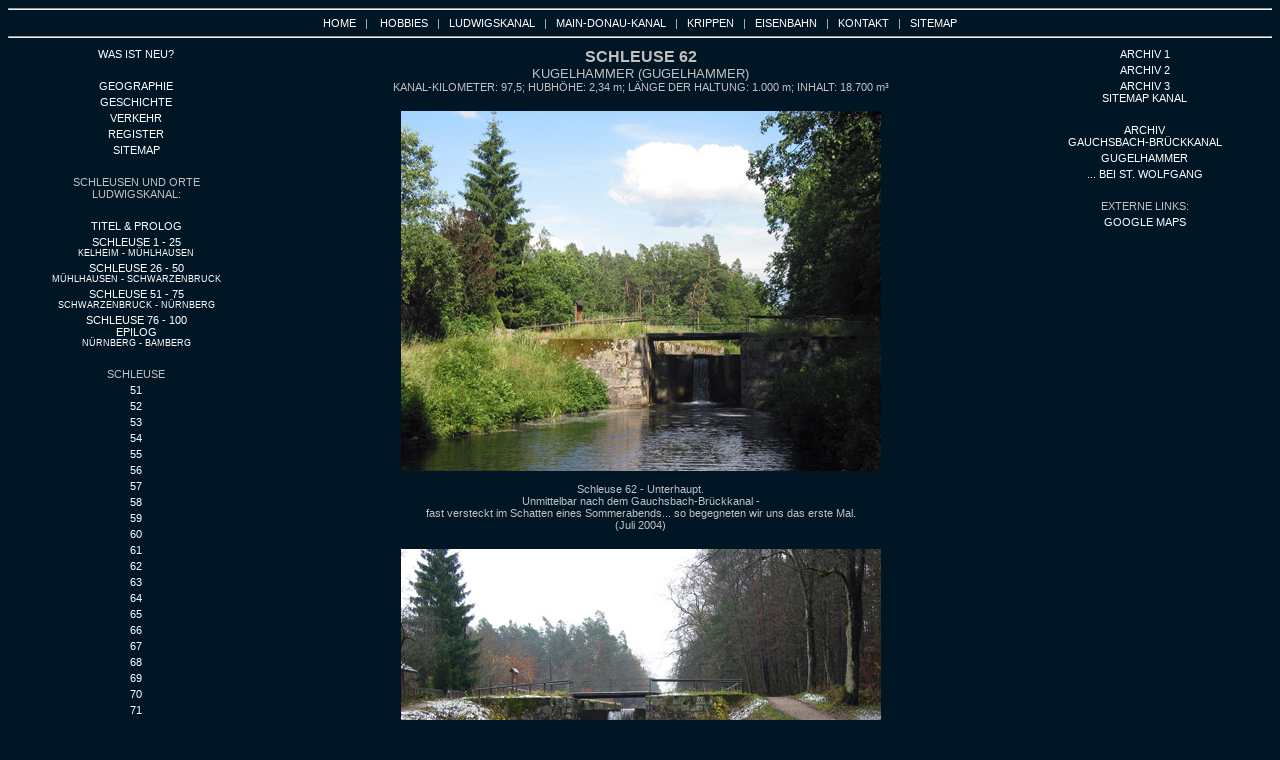

--- FILE ---
content_type: text/html
request_url: http://www.hansgruener.de/docs_d/kanal/62.htm
body_size: 5071
content:
<!DOCTYPE HTML PUBLIC "-//W3C//DTD HTML 4.01 Transitional//EN">
<html>
<head>
<title>DER ALTE KANAL - Ludwig-Donau-Main-Kanal - Ludwigskanal - SCHLEUSE 62</title>
<meta name="title" content="DER ALTE KANAL - Ludwig-Donau-Main-Kanal - Ludwigskanal - SCHLEUSE 62">
<meta name="page-topic" content="DER ALTE KANAL - Ludwig-Donau-Main-Kanal - Ludwigskanal - SCHLEUSE 62">
<meta name="description" content="DER ALTE KANAL - Ludwig-Donau-Main-Kanal - Ludwigskanal - SCHLEUSE 62">
<meta name="keywords" lang="de" content="Kanal, Ludwig-Donau-Main-Kanal, Ludwigkanal, Ludwigskanal, Ludwig, Alter Kanal, Main, Donau, Altm&uuml;hl, Schleuse, Bilder, Hafen, Kanalhafen, L&auml;nde, Kelheim, N&uuml;rnberg, Bamberg, Erlangen, Forchheim, Neumarkt, Schiffe, Bruckkanal, Br&uuml;ckkanal">
<meta name="author" content="Hans Gruener">
<meta name="publisher" content="Hans Gruener">
<meta name="copyright" content="Hans Gruener">
<meta name="page-type" content="private homepage">
<meta name="language" content="de">
<meta name="audience" content="all">
<meta name="robots" content="index, follow">
<meta name="distribution" content="global">
<meta name="revisit-after" content="7 days">
<meta http-equiv="content-type" content="text/html; charset=iso-8859-1">
<meta http-equiv="imagetoolbar" content="no">
<link rel="stylesheet" href="../../css/format_kanal.css" type="text/css">
</head>
<body>


<a name="oben"></a>
<hr>
<table width="100%" border="0">
  <tr>
    <td align="center" class="text_menue">
		 <a href="../../index.htm">HOME</a>&nbsp;&nbsp; | &nbsp;&nbsp;
		 <a href="../../hobbies.htm">HOBBIES</a>&nbsp;&nbsp; |&nbsp;&nbsp;
		 <a href="../../kanal.htm">LUDWIGSKANAL</a>&nbsp;&nbsp; |&nbsp;&nbsp;
		 <a href="../../kanal_mdk.htm">MAIN-DONAU-KANAL</a>&nbsp;&nbsp; |&nbsp;&nbsp;
		 <a href="../../krippen.htm">KRIPPEN</a>&nbsp;&nbsp; |&nbsp;&nbsp;
         <a href="../../eisenbahn.htm">EISENBAHN</a>&nbsp;&nbsp; |&nbsp;&nbsp;
		 <a href="../../contact.htm">KONTAKT</a>&nbsp;&nbsp; |&nbsp;&nbsp;
		 <a href="../../sitemap.htm">SITEMAP</a>
	</td>
  </tr>
</table>
<hr>

<table width="100%" border="0">
  <tr> 
    <td  width="20%" valign="top"> 	
	 	
<table width="100%" border="0" class="text_1">
        <tr> 
          <td align="center" class="text_menue"><a href="neu.htm" class="text_menue">WAS 
            IST NEU?</a></td>
        </tr>
        <tr> 
          <td align="center" class="text_menue">&nbsp;</td>
        </tr>
        <tr> 
          <td align="center" class="text_menue"><a href="geographie.htm" class="text_menue">GEOGRAPHIE</a></td>
        </tr>
        <tr> 
          <td align="center" class="text_menue"><a href="geschichte.htm" class="text_menue">GESCHICHTE</a></td>
        </tr>
        <tr>
          <td align="center" class="text_menue"><a href="verkehr.htm">VERKEHR</a></td>
        </tr>
        <tr> 
          <td align="center" class="text_menue"><a href="register.htm">REGISTER</a></td>
        </tr>
        <tr> 
          <td align="center" class="text_menue"><a href="sitemap_kanal.htm">SITEMAP</a></td>
        </tr>
        <tr> 
          <td align="center" class="text_menue">&nbsp;</td>
        </tr>
        <tr> 
          <td align="center" class="text_menue">SCHLEUSEN UND ORTE<br>
            LUDWIGSKANAL:</td>
        </tr>
        <tr> 
          <td align="center" class="text_menue">&nbsp;</td>
        </tr>
        <tr> 
          <td align="center" class="text_menue"><a href="../../kanal.htm">TITEL 
            &amp; PROLOG</a></td>
        </tr>
        <tr> 
          <td align="center" class="text_menue"><a href="1.htm">SCHLEUSE 1 - 25<br>
            <span class="text_menue_klein"> Kelheim - M&uuml;hlhausen</span></a></td>
        </tr>
        <tr> 
          <td align="center" class="text_menue"><a href="26.htm">SCHLEUSE 26 - 
            50<br>
            <span class="text_menue_klein">M&uuml;hlhausen - SCHWARZENBRUCK</span></a></td>
        </tr>
        <tr> 
          <td align="center" class="text_menue"><a href="51.htm">SCHLEUSE 51 - 
            75<br>
            <span class="text_menue_klein">SCHWARZENBRUCK - N&uuml;rnberg</span></a>          </td>
        </tr>
        <tr> 
          <td align="center" class="text_menue"><a href="76.htm">SCHLEUSE 76 - 
            100<br>
            EPILOG<br>
            <span class="text_menue_klein">N&uuml;rnberg - Bamberg</span></a></td>
        </tr>
        <tr> 
          <td align="center" class="text_menue">&nbsp;</td>
        </tr>
        <tr> 
          <td align="center" class="text_menue">SCHLEUSE</td>
        </tr>
        <tr> 
          <td align="center" class="text_menue"><a href="51.htm">51</a></td>
        </tr>
        <tr> 
          <td align="center" class="text_menue"><a href="52.htm">52</a></td>
        </tr>
        <tr> 
          <td align="center" class="text_menue"><a href="53.htm">53</a></td>
        </tr>
        <tr> 
          <td align="center" class="text_menue"><a href="54.htm">54</a></td>
        </tr>
        <tr> 
          <td align="center" class="text_menue"><a href="55.htm">55</a></td>
        </tr>
        <tr> 
          <td align="center" class="text_menue"><a href="56.htm">56</a></td>
        </tr>
        <tr> 
          <td align="center" class="text_menue"><a href="57.htm">57</a></td>
        </tr>
        <tr> 
          <td align="center" class="text_menue"><a href="58.htm">58</a></td>
        </tr>
        <tr> 
          <td align="center" class="text_menue"><a href="59.htm">59</a></td>
        </tr>
        <tr> 
          <td align="center" class="text_menue"><a href="60.htm">60</a></td>
        </tr>
        <tr> 
          <td align="center" class="text_menue"><a href="61.htm">61</a></td>
        </tr>
        <tr> 
          <td align="center" class="text_menue"><a href="62.htm">62</a></td>
        </tr>
        <tr> 
          <td align="center" class="text_menue"><a href="63.htm">63</a></td>
        </tr>
        <tr> 
          <td align="center" class="text_menue"><a href="64.htm">64</a></td>
        </tr>
        <tr> 
          <td align="center" class="text_menue"><a href="65.htm">65</a></td>
        </tr>
        <tr> 
          <td align="center" class="text_menue"><a href="66.htm">66</a></td>
        </tr>
        <tr> 
          <td align="center" class="text_menue"><a href="67.htm">67</a></td>
        </tr>
        <tr> 
          <td align="center" class="text_menue"><a href="68.htm">68</a></td>
        </tr>
        <tr> 
          <td align="center" class="text_menue"><a href="69.htm">69</a></td>
        </tr>
        <tr> 
          <td align="center" class="text_menue"><a href="70.htm">70</a></td>
        </tr>
        <tr> 
          <td align="center" class="text_menue"><a href="71.htm">71</a></td>
        </tr>
        <tr> 
          <td align="center" class="text_menue"><a href="72.htm">72</a></td>
        </tr>
        <tr> 
          <td align="center" class="text_menue"><a href="73.htm">73</a></td>
        </tr>
        <tr> 
          <td align="center" class="text_menue"><a href="74.htm">74</a></td>
        </tr>
        <tr> 
          <td align="center" class="text_menue"><a href="75.htm">75</a></td>
        </tr>
        <tr> 
          <td align="center" class="text_menue">&nbsp;</td>
        </tr>
        <tr> 
          <td align="center" class="text_menue"><a href="../../kanal_mdk.htm">MAIN-DONAU-KANAL</a></td>
        </tr>
        <tr> 
          <td align="center" class="text_menue"><a href="../../bahn.htm">SULZTALBAHN</a></td>
        </tr>
        <tr>
          <td align="center" class="text_menue"><a href="../../donau.htm">DONAU</a></td>
        </tr>
        <tr>
          <td align="center" class="text_menue"><a href="../../main.htm">MAIN</a></td>
        </tr>
        <tr> 
          <td align="center" class="text_menue">&nbsp;</td>
        </tr>
        <tr> 
          <td align="center" class="text_menue"><a href="links.htm">LINKS &amp; 
            LITERATUR</a></td>
        </tr>
        <tr> 
          <td align="center" class="text_menue"><a href="bild_text.htm">BILD &amp; 
            TEXTNACHWEIS</a></td>
        </tr>
      </table>
    
</td>
    <td  width="60%" valign="top"> 
      <table width="100%" border="0">
        <tr> 
          <td height="50" align="center" valign="top" class="text_4"> SCHLEUSE 
            62<br>
            <span class="text_3">KUGELHAMMER (GUGELHAMMER)</span><br>
            <div class="text_1">KANAL-KILOMETER: 97,5; HUBH&Ouml;HE: 2,34 m; L&Auml;NGE DER HALTUNG: 
              1.000 m; INHALT: 18.700 m&sup3;<br>
              <br>
            </div>
          </td>
        </tr>
      </table>
      <table width="100%" border="0">
        <tr> 
          <td align="center" valign="top" class="text_1"> <a name="62_4729_0407"></a> 
            <a href="../kanal_n_075/62_4729_0407.htm"> <img src="../../pictures/kanal_n_075/62_4729_0407_01.jpg" width="480" height="360" border="0" alt="Schleuse 62"></a> 
            <br>
            <br>
            Schleuse 62 - Unterhaupt.<br>
            Unmittelbar nach dem Gauchsbach-Br&uuml;ckkanal -<br>
            fast versteckt im Schatten eines Sommerabends... so begegneten wir 
            uns das erste Mal.<br>
            (Juli 2004) <br>
            <br>
          </td>
        </tr>
      </table>
      <table width="100%" border="0">
        <tr> 
          <td align="center" valign="top" class="text_1"> <a name="62_12532a_0511" id="62_12532a_0511"></a> 
            <a href="../kanal_n_075/62_12532a_0511.htm"><img src="../../pictures/kanal_n_075/62_12532a_0511_01.jpg" width="480" height="360" border="0" alt="Schleuse 62"></a> 
            <br>
            <br>
            Schleuse 62 - Unterhaupt. <br>
            Der erste Schnee.<br>
            Im Vordergrund der Gauchsbach-Bruckkanal.<br>
            (November 2005) <br> <br> </td>
        </tr>
      </table>
      <table width="100%" border="0">
        <tr>
          <td align="center" valign="top" class="text_1"><a name="62_13001_0512" id="62_13001_0512"></a> <a href="../kanal_n_075/62_13001_0512.htm"><img src="../../pictures/kanal_n_075/62_13001_0512_01.jpg" width="480" height="360" border="0" alt="Schleuse 62"></a> <br>
              <br>
            Schleuse 62 - Unterhaupt.<br>
            Winterland. <br>
            Nun haben sich fast alle Farben in winterliches Weiss aufgel&ouml;st.<br>
            (Dezember 2005) <br>
            <br>
          </td>
        </tr>
      </table>
      <table width="100%" border="0">
        <tr> 
          <td align="center" valign="top" class="text_1"> <a name="62_20225_0611" id="62_20225_0611"></a> 
            <a href="../kanal_n_075/62_20225_0611.htm"><img src="../../pictures/kanal_n_075/62_20225_0611_01.jpg" width="480" height="360" border="0" alt="Schleuse 62"></a> 
            <br> <br>
            Schleuse 62 - Unterhaupt. <br>
            Wo im letzten Jahr - nur 5 Tage sp&auml;ter - schon der erste Schnee 
            lag, herrscht in diesem Jahr noch wundervolles, warmes Sp&auml;therbstwetter.<br>
            (November 2006) <br> <br> </td>
        </tr>
      </table>
      <table width="100%" border="0">
        <tr>
          <td align="center" valign="top" class="text_1"><a name="62_80668_1004" id="62_20225_"></a> <a href="../kanal_n_075/62_80668_1004.htm"><img src="../../pictures/kanal_n_075/62_80668_1004_01.jpg" width="480" height="317" border="0" alt="Schleuse 62"></a> <br>
              <br>
            Schleuse 62 - Unterhaupt - vorne der Gauchsbach-Br&uuml;ckkanal.<br>
            Ein tr&uuml;ber Apriltag.<br>
            ...ooops, da ist ja die Schleusenbr&uuml;cke fort.<br>
            <img src="../../gifs/kanal/261.gif" width="15" height="15" border="0">&nbsp;<img src="../../gifs/kanal/lachen.gif" width="15" height="15" border="0"><br>
            (April 2010) <br>
            <br>
          </td>
        </tr>
      </table>
      <table width="100%" border="0">
        <tr>
          <td align="center" valign="top" class="text_1"><a name="62_85399_1010" id="62_20225_2"></a> <a href="../kanal_n_075/62_85399_1010.htm"><img src="../../pictures/kanal_n_075/62_85399_1010_01.jpg" width="480" height="319" border="0" alt="Schleuse 62"></a> <br>
              <br>
            Schleuse 62 - Unterhaupt - vorne der Gauchsbach-Br&uuml;ckkanal.<br>
            Ein Oktober-Abend.<br>
            (Oktober 2010) <br>
            <br>
          </td>
        </tr>
      </table>
      <table align="center" width="100%" border="0">
        <tr>
          <td align="center" valign="top" class="text_4"><hr>
              <a href="#oben"><img src="../../gifs/kanal/nach_oben.gif" alt="" width="11" height="10" border="0"></a><br>
              <br>
          </td>
        </tr>
      </table>
      <table width="100%" border="0">
        <tr>
          <td align="center" valign="top" class="text_1"><a name="62_60005_0807" id="62_17612_"></a><a href="../kanal_n_075/62_60005_0807.htm"><img src="../../pictures/kanal_n_075/62_60005_0807_00.jpg" alt="Schleuse 62" width="200" height="149" border="0"></a><br>
              <br>
            Schleuse 62 - Unterhaupt.
            <br>
            (Juli 2008) <br>
            <br>          </td>
          <td align="center" valign="top" class="text_1"><a name="62_59990_0807" id="62_17614_"></a><a href="../kanal_n_075/62_59990_0807.htm"><img src="../../pictures/kanal_n_075/62_59990_0807_00.jpg" alt="Schleuse 62" width="200" height="150" border="0"></a><br>
              <br>
            Schleuse 62 - Haltung.
            <br>
            (Juli 2008)<br>
            <br></td>
          <td align="center" valign="top" class="text_1"><a name="62_59998_0807" id="62_17615_"></a><a href="../kanal_n_075/62_59998_0807.htm"><img src="../../pictures/kanal_n_075/62_59998_0807_00.jpg" alt="Schleuse 62" width="200" height="149" border="0"></a><br>
              <br>
            Schleuse 62 - Haltung.
            <br>
            (Juli 2008) <br>          </td>
        </tr>
        <tr>
          <td align="center" valign="top" class="text_1"><a name="62_60007_0807" id="62_17614_4"></a><a href="../kanal_n_075/62_60007_0807.htm"><img src="../../pictures/kanal_n_075/62_60007_0807_00.jpg" alt="Schleuse 62" width="200" height="145" border="0"></a><a href="../kanal_n_075/62_59990_0807.htm"></a><br>
            <br>
Schleuse 62 - Unterhaupt. <br>
(Juli 2008)<br>
            <br>
          </td>
          <td align="center" valign="top" class="text_1"><a name="62_60002_0807" id="62_17614_2"></a><a href="../kanal_n_075/62_60002_0807.htm"><img src="../../pictures/kanal_n_075/62_60002_0807_00.jpg" alt="Schleuse 62" width="200" height="149" border="0"></a><a href="../kanal_n_075/62_59990_0807.htm"></a><br>
              <br>
            Schleuse 62 - Schleusenkammer. <br>
            (Juli 2008)<br>
          <br></td>
          <td align="center" valign="top" class="text_1"><a name="62_60019_0807" id="62_17614_3"></a><a href="../kanal_n_075/62_60019_0807.htm"><img src="../../pictures/kanal_n_075/62_60019_0807_00.jpg" alt="Schleuse 62" width="200" height="149" border="0"></a><a href="../kanal_n_075/62_59990_0807.htm"></a><br>
            <br>
Schleuse 62 - &quot;Kanalblumen&quot;. <br>
(Juli 2008)<br>
          </td>
        </tr>
      </table>
      <table width="100%" border="0">
        <tr> 
          <td align="center" valign="top" class="text_1"> <a name="62_13568_0602" id="62_13568_0602"></a> 
            <a href="../kanal_n_075/62_13568_0602.htm"><img src="../../pictures/kanal_n_075/62_13568_0602_01.jpg" width="480" height="360" border="0" alt="Schleuse 62"></a> 
            <br> <br>
            Schleuse 62 - Unterhaupt.<br>
            ...nun wird sogar am Alten Kanal alles immer schlimmer: Auch das Wasser 
            muss schon einen Mantel tragen, so kalt ist es geworden...<br>            <img src="../../gifs/kanal/grinsblue.gif" width="15" height="15" border="0"><br>
            (Februar 2006) <br> <br> </td>
        </tr>
      </table>
      <table align="center" width="100%" border="0">
        <tr>
          <td align="center" valign="top" class="text_4"><hr>
              <a href="#oben"><img src="../../gifs/kanal/nach_oben.gif" alt="" width="11" height="10" border="0"></a><br>
              <br>
          </td>
        </tr>
      </table>
      <table width="100%" border="0">
        <tr> 
          <td align="center" valign="top" class="text_1"> <a name="62_8314_0504" id="62_8314_0504"></a> 
            <a href="../kanal_n_075/62_8314_0504.htm"> <img src="../../pictures/kanal_n_075/62_8314_0504_01.jpg" width="480" height="354" border="0" alt="Schleuse 62"></a> 
            <br> <br>
            Schleuse 62 - Unterhaupt<br>
            Blick von Schleuse Richtung Gauchsbach-Br&uuml;ckkanal und Br&uuml;cke 
            Gugelhammer.<br>
            (April 2005) <br> <br> </td>
        </tr>
      </table>
      <table width="100%" border="0">
        <tr> 
          <td align="center" valign="top" class="text_1"> <a name="62_42890_0703" id="62_42890_0703"></a> 
            <a href="../kanal_n_075/62_42890_0703.htm"> <img src="../../pictures/kanal_n_075/62_42890_0703_01.jpg" width="480" height="360" border="0" alt="Schleuse 62"></a> 
            <br> <br>
            Schleuse 62 - Unterhaupt.<br>
            &quot;Fr&uuml;hlingsbl&uuml;te&quot; <br>
            Blick von Schleuse Richtung Gauchsbach-Br&uuml;ckkanal und Br&uuml;cke 
            Gugelhammer.<br>
            (M&auml;rz 2007) <br> <br> </td>
        </tr>
      </table>
      <table width="100%" border="0">
        <tr> 
          <td align="center" valign="top" class="text_1"> <a name="62_12545_0511" id="62_12545_0511"></a> 
            <a href="../kanal_n_075/62_12545_0511.htm"> <img src="../../pictures/kanal_n_075/62_12545_0511_01.jpg" width="480" height="360" border="0" alt="Schleuse 62"></a> 
            <br> <br>
            Schleuse 62 - Unterhaupt.<br>
            Blick von der Schleuse Richtung Gauchsbach-Br&uuml;ckkanal und Br&uuml;cke 
            Gugelhammer.<br>
            (November 2005) <br> <br> </td>
        </tr>
      </table>
      <table width="100%" border="0">
        <tr> 
          <td align="center" valign="top" class="text_1">
		  <a name="62_4725_0407"></a>
		  <a href="../kanal_n_075/62_4725_0407.htm">
		  <img src="../../pictures/kanal_n_075/62_4725_0407_01.jpg" width="480" height="360" border="0" alt="Schleuse 62"></a> 
            <br>
            <br>
            Schleuse 62 - Oberhaupt. <br>
            (Juli 2004)<br>
            <br>
          </td>
        </tr>
      </table>
      <table width="100%" border="0">
        <tr> 
          <td align="center" valign="top" class="text_1"> <a name="62_8311_0504" id="62_8311_0504"></a><a href="../kanal_n_075/62_8311_0504.htm"><img src="../../pictures/kanal_n_075/62_8311_0504_01.jpg" width="480" height="360" border="0" alt="Schleuse 62"></a> 
            <br> <br>
            Schleuse 62 - Oberhaupt. <br>
            (April 2005)<br> <br> </td>
        </tr>
      </table>
      <table width="100%" border="0">
        <tr> 
          <td align="center" valign="top" class="text_1"> <a name="62_42901_0703" id="62_42901_0703"></a><a href="../kanal_n_075/62_42901_0703.htm"><img src="../../pictures/kanal_n_075/62_42901_0703_01.jpg" width="480" height="360" border="0" alt="Schleuse 62"></a> 
            <br> <br>
            Schleuse 62 - Oberhaupt. <br>
            (M&auml;rz 2007)<br> <br> </td>
        </tr>
      </table>
      <table align="center" width="100%" border="0">
        <tr>
          <td align="center" valign="top" class="text_4"><hr>
              <a href="#oben"><img src="../../gifs/kanal/nach_oben.gif" alt="" width="11" height="10" border="0"></a><br>
              <br>
          </td>
        </tr>
      </table>
      <table width="100%" border="0">
        <tr> 
          <td align="center" valign="top" class="text_1"> <a name="62_12987_0512" id="62_12987_0512"></a><a href="../kanal_n_075/62_12987_0512.htm"><img src="../../pictures/kanal_n_075/62_12987_0512_01.jpg" width="480" height="360" border="0" alt="Schleuse 62"></a> 
            <br> <br>
            Schleuse 62 - Oberhaupt - Haltung.<br>
            Blick Richtung Schleuse.<br>
            (Dezember 2005)<br> <br> </td>
        </tr>
      </table>
      <table width="100%" border="0">
        <tr>
          <td align="center" valign="top" class="text_1"><a name="62_42875_0703" id="62_12987_"></a><a href="../kanal_n_075/62_42875_0703.htm"><img src="../../pictures/kanal_n_075/62_42875_0703_01.jpg" width="480" height="360" border="0" alt="Schleuse 62"></a> <br>
              <br>
            Schleuse 62 - Oberhaupt - Haltung.<br>
            Blick Richtung Schleuse.<br>
            (M&auml;rz 2007)<br>
            <br>
          </td>
        </tr>
      </table>
      <table width="100%" border="0">
        <tr> 
          <td align="center" valign="top" class="text_1"> <a name="62_12542_0511" id="62_12542_0511"></a><a href="../kanal_n_075/62_12542_0511.htm"><img src="../../pictures/kanal_n_075/62_12542_0511_01.jpg" width="480" height="360" border="0" alt="Schleuse 62"></a> 
            <br> <br>
            Schleuse 62 - Oberhaupt. <br>
            Blick von der Schleuse Richtung Haltung und Schleuse 61.<br>
            (November 2005)<br> <br> </td>
        </tr>
      </table>
      <table width="100%" border="0">
        <tr>
          <td align="center" valign="top" class="text_1"><a name="62_85403_1010" id="62_12542_"></a><a href="../kanal_n_075/62_85403_1010.htm"><img src="../../pictures/kanal_n_075/62_85403_1010_01.jpg" width="480" height="319" border="0" alt="Schleuse 62"></a> <br>
              <br>
            Schleuse 62 - Oberhaupt. <br>
            Blick von der Schleuse Richtung Haltung und Schleuse 61.<br>
            (Oktober 2010)<br>
            <br>
          </td>
        </tr>
      </table>
      <table width="100%" border="0">
        <tr> 
          <td align="center" valign="top" class="text_1"> <a name="62_12990_0512" id="62_12990_0512"></a><a href="../kanal_n_075/62_12990_0512.htm"><img src="../../pictures/kanal_n_075/62_12990_0512_01.jpg" width="480" height="354" border="0" alt="Schleuse 62"></a> 
            <br>
            <br>
            Schleuse 62 - Oberhaupt. <br>
            - Winterschilf - <br>
            Blick von der Schleuse Richtung Haltung und Schleuse 61.<br>
            (Dezember 2005)<br> <br> </td>
        </tr>
      </table>
      <table width="100%" border="0">
        <tr> 
          <td align="center" valign="top" class="text_1"> <a name="62_13562_0602" id="62_13562_0602"></a><a href="../kanal_n_075/62_13562_0602.htm"><img src="../../pictures/kanal_n_075/62_13562_0602_01.jpg" width="480" height="360" border="0" alt="Schleuse 62"></a> 
            <br> <br>
            Schleuse 62 - Oberhaupt.<br>
            - Winterschilf - Winterruhe -<br>
            Blick von der Schleuse Richtung Haltung und Schleuse 61.<br>
            (Februar 2006)<br> <br> </td>
        </tr>
      </table>
      <table width="100%" border="0">
        <tr> 
          <td align="center" valign="top" class="text_1"> <a name="62_12980_0512" id="62_12980_0512"></a><a href="../kanal_n_075/62_12980_0512.htm"><img src="../../pictures/kanal_n_075/62_12980_0512_01.jpg" width="480" height="360" border="0" alt="Schleuse 62"></a> 
            <br> <br>
            Schleuse 62 - Oberhaupt - Haltung.<br>
            Blick Richtung Schleuse 62.<br>
            (Dezember 2005)<br> <br> </td>
        </tr>
      </table>
      <table width="100%" border="0">
        <tr> 
          <td align="center" valign="top" class="text_1"> <a name="62_17603_0607" id="62_17603_0607"></a><a href="../kanal_n_075/62_17603_0607.htm"><img src="../../pictures/kanal_n_075/62_17603_0607_01.jpg" width="480" height="360" border="0" alt="Schleuse 62"></a> 
            <br> <br>
            Schleuse 62 - Oberhaupt - Haltung.<br>
            Blick Richtung Schleuse 62.<br>
            (Juli 2006)<br> <br> </td>
        </tr>
      </table>
      <table align="center" width="100%" border="0">
        <tr>
          <td align="center" valign="top" class="text_4"><hr>
              <a href="#oben"><img src="../../gifs/kanal/nach_oben.gif" alt="" width="11" height="10" border="0"></a><br>
              <br>
          </td>
        </tr>
      </table>
      <table width="100%" border="0">
        <tr> 
          <td align="center" valign="top" class="text_1"><a name="62_17612_0607" id="62_17612_0607"></a><a href="../kanal_n_075/62_17612_0607.htm"><img src="../../pictures/kanal_n_075/62_17612_0607_00.jpg" alt="Schleuse 62" width="200" height="150" border="0"></a><br> 
            <br>
            Schleuse 62 - Haltung.<br> &quot;Kanalblumen&quot;<br>
            (Juli 2006) <br> <br> </td>
          <td align="center" valign="top" class="text_1"><a name="62_17614_0607" id="62_17614_0607"></a><a href="../kanal_n_075/62_17614_0607.htm"><img src="../../pictures/kanal_n_075/62_17614_0607_00.jpg" alt="Schleuse 62" width="200" height="150" border="0"></a><br> 
            <br>
            Schleuse 62 - Haltung.<br> &quot;Kanalblumen&quot;<br>
            (Juli 2006) </td>
          <td align="center" valign="top" class="text_1"><a name="62_17615_0607" id="62_17615_0607"></a><a href="../kanal_n_075/62_17615_0607.htm"><img src="../../pictures/kanal_n_075/62_17615_0607_00.jpg" alt="Schleuse 62" width="200" height="150" border="0"></a><br> 
            <br>
            Schleuse 62 - Haltung.<br> &quot;Kanalblumen&quot;<br>
            (Juli 2006) <br> </td>
        </tr>
      </table>
      <table width="100%" border="0">
        <tr>
          <td align="center" valign="top" class="text_1"><a name="62_17619_0607" id="62_17619_0607"></a><a href="../kanal_n_075/62_17619_0607.htm"><img src="../../pictures/kanal_n_075/62_17619_0607_00.jpg" alt="Schleuse 62" width="200" height="150" border="0"></a><br> 
            <br>
            Schleuse 62 - Haltung.<br> &quot;Kanalblumen&quot;<br>
            (Juli 2006) <br>
            <br>
          </td>
          <td align="center" valign="top" class="text_1"><a name="62_17627_0607" id="62_17627_0607"></a><a href="../kanal_n_075/62_17627_0607.htm"><img src="../../pictures/kanal_n_075/62_17627_0607_00.jpg" alt="Schleuse 62" width="200" height="150" border="0"></a><br> 
            <br>
            Schleuse 62 - Haltung.<br> &quot;Kanalblumen&quot;<br>
            (Juli 2006) </td>
        </tr>
      </table>
      <table align="center" width="100%" border="0">
        <tr>
          <td align="center" valign="top" class="text_4"><hr>
              <a href="#oben"><img src="../../gifs/kanal/nach_oben.gif" alt="" width="11" height="10" border="0"></a><br>
              <br>
          </td>
        </tr>
      </table>
      <table width="100%" border="0">
        <tr> 
          <td align="center" valign="top" class="text_1"> <a name="62_8322_0504" id="62_8322_0504"></a><a href="../kanal_n_075/62_8322_0504.htm"><img src="../../pictures/kanal_n_075/62_8322_0504_01.jpg" width="480" height="356" border="0" alt="Schleuse 62"></a> 
            <br>
            <br>
            Schleuse 62. <br>
            Blick &uuml;ber die gef&uuml;llte Schleusenkammer Richtung Haltung 
            und Schleuse 61.<br>
            (April 2005) <br> <br> </td>
        </tr>
      </table>
      <table width="100%" border="0">
        <tr> 
          <td align="center" valign="top" class="text_1"> <a name="62_12996_0512" id="62_12996_0512"></a><a href="../kanal_n_075/62_12996_0512.htm"><img src="../../pictures/kanal_n_075/62_12996_0512_01.jpg" width="480" height="357" border="0" alt="Schleuse 62"></a> 
            <br>
            <br>
            Schleuse 62. <br>
            Blick &uuml;ber die gef&uuml;llte Schleusenkammer Richtung Haltung 
            und Schleuse 61.<br>
            (Dezmber 2005) <br> <br> </td>
        </tr>
      </table>
      <table width="100%" border="0">
        <tr> 
          <td align="center" valign="top" class="text_1"> <a name="62_12537_0511" id="62_12537_0511"></a><a href="../kanal_n_075/62_12537_0511.htm"><img src="../../pictures/kanal_n_075/62_12537_0511_01.jpg" width="480" height="356" border="0" alt="Schleuse 62"></a> 
            <br>
            <br>
            Schleuse 62. <br>
            Blick &uuml;ber die gef&uuml;llte Schleusenkammer Richtung Haltung 
            und Schleuse 61.<br>
            (November 2005) <br> <br> </td>
        </tr>
      </table>
      <table width="100%" border="0">
        <tr> 
          <td align="center" valign="top" class="text_1">
		  <a name="62_8326_0504" id="62_8326_0504"></a>
		  <a href="../kanal_n_075/62_8326_0504.htm">
		  <img src="../../pictures/kanal_n_075/62_8326_0504_01.jpg" width="480" height="360" border="0" alt="Schleuse 62"></a> 
            <br> <br>
            Schleuse 62 <br>
            Neben Menschen trifft man hier gelegentlich auch noch &quot;wilde&quot; 
            Tiere - weisse W&ouml;lfe und so...<br>
            <img src="../../gifs/kanal/grinsblue.gif" width="15" height="15" border="0"><br>
            (April 2005)<br> <br> </td>
        </tr>
      </table>
<table width="100%" border="0">
        <tr> 
          <td align="center"><hr> <a href="#oben"><img src="../../gifs/kanal/nach_oben.gif" alt="nach_oben" width="11" height="10" border="0"></a> 
          </td>
        </tr>
      </table>
    </td>
    <td  width="20%" valign="top"><table width="100%" border="0">
      <tr>
        <td align="center" class="text_menue"><a href="62_historie1.htm">ARCHIV 1</a></td>
      </tr>
      <tr>
        <td align="center" class="text_menue"><a href="62_historie2.htm">ARCHIV 2</a></td>
      </tr>
      <tr>
        <td align="center" class="text_menue"><a href="sitemap_kanal.htm#sv_ri_12_06">ARCHIV 
          3<br>
          SITEMAP KANAL </a></td>
      </tr>
      <tr>
        <td align="center" class="text_menue">&nbsp;</td>
      </tr>
      <tr>
        <td align="center" class="text_menue"><a href="gauchsbach_brueckkanal.htm">aRCHIV <br>
          GAUCHSBACH-BR&Uuml;CKKANAL</a></td>
      </tr>
      <tr>
        <td align="center" class="text_menue"><a href="gugelhammer.htm">GUGELHAMMER</a></td>
      </tr>
      <tr>
        <td align="center" class="text_menue"><a href="bei_st_wolfgang.htm">... BEI ST. WOLFGANG</a></td>
      </tr>
      <tr>
        <td align="center" class="text_menue">&nbsp;</td>
      </tr>
      <tr>
        <td align="center" class="text_menue">EXTERNE LINKS:</td>
      </tr>
      <tr>
        <td align="center" class="text_menue"><a href="http://maps.google.com/maps?f=q&source=s_q&hl=de&geocode=&q=schwarzenbruck&sll=49.104331,11.444321&sspn=0.043661,0.076818&ie=UTF8&hq=&hnear=Schwarzenbruck,+N%C3%BCrnberger+Land,+Bayern,+Deutschland&ll=49.363182,11.182365&spn=0.005429,0.01369&t=h&z=17" target="_blank">GOOGLE MAPS</a></td>
      </tr>
      

    </table>    </td>
  </tr>
</table>
<hr>
<table width="100%" border="0">
  <tr>
    <td align="center" class="text_menue">
		 <a href="../../index.htm">HOME</a>&nbsp;&nbsp; | &nbsp;&nbsp;
		 <a href="../../hobbies.htm">HOBBIES</a>&nbsp;&nbsp; |&nbsp;&nbsp;
		 <a href="../../kanal.htm">LUDWIGSKANAL</a>&nbsp;&nbsp; |&nbsp;&nbsp;
		 <a href="../../kanal_mdk.htm">MAIN-DONAU-KANAL</a>&nbsp;&nbsp; |&nbsp;&nbsp;
		 <a href="../../krippen.htm">KRIPPEN</a>&nbsp;&nbsp; |&nbsp;&nbsp;
         <a href="../../eisenbahn.htm">EISENBAHN</a>&nbsp;&nbsp; |&nbsp;&nbsp;
		 <a href="../../contact.htm">KONTAKT</a>&nbsp;&nbsp; |&nbsp;&nbsp;
		 <a href="../../sitemap.htm">SITEMAP</a>
	</td>
  </tr>
</table>
<hr>
<table width="500" border="0">
  <tr> 
    <td class="text_1"> last update:</td>
    <td class="text_1"> 62.htm / 
      <!-- #BeginDate format:Ge1 -->30.10.2014<!-- #EndDate -->
    </td>
  </tr>
  <tr> 
    <td class="text_1"> created by: &copy;</td>
    <td class="text_1"><a href="../../contact.htm"> - GR&Uuml;NER -</a> </td>
  </tr>
</table>
</body>
</html>


--- FILE ---
content_type: text/css
request_url: http://www.hansgruener.de/css/format_kanal.css
body_size: 12592
content:
    /* noch nicht besuchter Link */
A:link    {
	color : White;
	text-decoration: none
}

  /* schon besuchter Link      */
A:visited {
	color: Gray;
	text-decoration: none
} 

/* Benutzer 'hovert'         */
A:hover   {
	color: White;
	text-decoration: none;
	color: teal;
	background-color: Silver;
} 

 /* Link wird ausgewählt      */
A:active  { 
color: #FF0000;  
text-decoration: none;
}  

BODY {
	font-family: Verdana, Arial, Helvetica, sans-serif;
	font-size: 13px;
	font-style: normal;
	line-height: normal;
	font-weight: bold;
	font-variant: normal;
	color: Silver;
	background-color: #001624;
}

HR {
	color: Silver;
	font-size: 8px;
}

/* kleine Schrift  für Menues, Kapitaelchen*/
.text_menue {
	font-family: Verdana, Arial, Helvetica, sans-serif;
	font-size: 11px;
	font-style: normal;
	line-height: normal;
	font-weight: normal;
	font-variant: normal;
	text-transform: uppercase;
}

.text_menue_klein {
	font-family: Verdana, Arial, Helvetica, sans-serif;
	font-size: 9px;
	font-style: normal;
	line-height: normal;
	font-weight: normal;
	font-variant: normal;
	text-transform : uppercase;
}

/* kleine Schrift , normale Farbe*/
.text_1 {
	font-family: Verdana, Arial, Helvetica, sans-serif;
	font-size: 11px;
	font-style: normal;
	line-height: normal;
	font-weight: normal;
	font-variant: normal;
	color: Silver;
}

/* kleine Schrift , normale Farbe, justify*/
.text_1_just {
	font-family: Verdana, Arial, Helvetica, sans-serif;
	font-size: 11px;
	font-style: normal;
	line-height: normal;
	font-weight: normal;
	font-variant: normal;
	color: Silver;
	text-align : justify;
}

/* kleine Schrift , normale Farbe, kursiv*/
.text_1_italic {
	font-family: Verdana, Arial, Helvetica, sans-serif;
	font-size: 11px;
	font-style: italic;
	line-height: normal;
	font-weight: normal;
	font-variant: normal;
	color: Silver;
	text-align : center;
}

/* kleine Schrift , normale Farbe. rahmen*/
.text_1_tab_center {
	font-family: Verdana, Arial, Helvetica, sans-serif;
	font-size: 11px;
	font-style: normal;
	line-height: normal;
	font-weight: normal;
	font-variant: normal;
	color: Silver;
	border-width:1px;
	border-style:solid;
	border-color: #004263;
	padding : 5px;
	background-color : #001a35;
	text-align : center;
}

.text_1_tab_left {
	font-family: Verdana, Arial, Helvetica, sans-serif;
	font-size: 11px;
	font-style: normal;
	line-height: normal;
	font-weight: normal;
	font-variant: normal;
	color: Silver;
	border-width:1px;
	border-style:solid;
	border-color: #004263;
	padding : 5px;
	background-color : #001a35;
	text-align : left;
}

/* kleine Schrift , andere Farbe*/
.text_1_1{
	font-family: Verdana, Arial, Helvetica, sans-serif;
	font-size: 11px;
	font-style: normal;
	line-height: normal;
	font-weight: normal;
	font-variant: normal;
	color: #FFFFCE;
}
/* kleine Schrift , andere Farbe*/
.text_1_2 {
	font-family: Verdana, Arial, Helvetica, sans-serif;
	font-size: 11px;
	font-style: normal;
	line-height: normal;
	font-weight: bold;
	font-variant: normal;
	color: Silver;
}

/* kleine Schrift , normale Farbe. rahmen*/
.text_1_2_tab_center {
	font-family: Verdana, Arial, Helvetica, sans-serif;
	font-size: 11px;
	font-style: normal;
	line-height: normal;
	font-weight: bold;
	font-variant: normal;
	color: Silver;
	border-width: 2px;
	border-style:solid;
	border-color: #004263;
	padding : 5px;
	background-color : #001a35;
	text-align : center;
}

/* kleine Schrift , normale Farbe. rahmen*/
.text_1_2_tab_left {
	font-family: Verdana, Arial, Helvetica, sans-serif;
	font-size: 11px;
	font-style: normal;
	line-height: normal;
	font-weight: bold;
	font-variant: normal;
	color: Silver;
	border-width: 2px;
	border-style:solid;
	border-color: #004263;
	padding : 5px;
	background-color : #001a35;
	text-align : left;
}

/* kleine Schrift , andere Farbe*/
.text_1_3 {
	font-family: Verdana, Arial, Helvetica, sans-serif;
	font-size: 11px;
	font-style: normal;
	line-height: normal;
	font-weight: normal;
	font-variant: normal;
	color: Yellow;
}

/* kleine Schrift , andere Farbe - justify*/
.text_1_3_just {
	font-family: Verdana, Arial, Helvetica, sans-serif;
	font-size: 11px;
	font-style: normal;
	line-height: normal;
	font-weight: normal;
	font-variant: normal;
	color: #FFFFCE;
	text-align : justify;
}


/* kleine Schrift , andere Farbe*/
.text_1_4 {
	font-family: Verdana, Arial, Helvetica, sans-serif;
	font-size: 11px;
	font-style: normal;
	line-height: normal;
	font-weight: bold;
	font-variant: normal;
	color: #000075;
}

.text_1_5 {
 font-family: Verdana, Arial, Helvetica, sans-serif; 
 font-size: 11px; 
 font-style: normal; 
 line-height: normal; 
 font-weight: normal; 
 font-variant: normal; 
 color: #000066
 }
 
/* kleine Schrift , andere Farbe - fett*/
.text_1_6 {
	font-family: Verdana, Arial, Helvetica, sans-serif;
	font-size: 11px;
	font-style: normal;
	line-height: normal;
	font-weight: bold;
	font-variant: normal;
	color: Aqua;
}

/* kleine Schrift , andere Farbe - normal*/
.text_1_7 {
	font-family: Verdana, Arial, Helvetica, sans-serif;
	font-size: 11px;
	font-style: normal;
	line-height: normal;
	font-weight: normal;
	font-variant: normal;
	color: Aqua;
}

/* normale Schrift , normale Farbe*/
.text_3 {
	font-family: Verdana, Arial, Helvetica, sans-serif;
	font-size: 13px;
	font-style: normal;
	line-height: normal;
	font-weight: normal;
	font-variant: normal;
	color: Silver;
}

/* normale Schrift , normale Farbe, justify*/
.text_3_just {
	font-family: Verdana, Arial, Helvetica, sans-serif;
	font-size: 13px;
	font-style: normal;
	line-height: normal;
	font-weight: normal;
	font-variant: normal;
	color: Silver;
	text-align : justify;
}

/* fette Schrift , normale Farbe, justify*/
.text_3_just_2 {
	font-family: Verdana, Arial, Helvetica, sans-serif;
	font-size: 13px;
	font-style: normal;
	line-height: normal;
	font-weight: bold;
	font-variant: normal;
	color: Silver;
	text-align : justify;
}

/* normale Schrift , andere Farbe, capi*/
.text_3_cap {
	font-family: Verdana, Arial, Helvetica, sans-serif;
	font-size: 13px;
	font-style: normal;
	line-height: normal;
	font-weight: normal;
	font-variant: normal;
	color: Silver;
	text-transform : uppercase;
}

/* normale Schrift , andere Farbe*/
.text_3_1 {
	font-family: Verdana, Arial, Helvetica, sans-serif;
	font-size: 13px;
	font-style: normal;
	line-height: normal;
	font-weight: normal;
	font-variant: normal;
	color: #FFFFCE;
}

/* normale Schrift , andere Farbe, justify*/
.text_3_1_just {
	font-family: Verdana, Arial, Helvetica, sans-serif;
	font-size: 13px;
	font-style: normal;
	line-height: normal;
	font-weight: normal;
	font-variant: normal;
	color: #FFFFCE;
	text-align : justify;
}

/* normale Schrift , andere Farbe*/
.text_3_2 {
	font-family: Verdana, Arial, Helvetica, sans-serif;
	font-size: 13px;
	font-style: normal;
	line-height: normal;
	font-weight: normal;
	font-variant: normal;
	color: Yellow;
}

/* normale Schrift , andere Farbe, bold*/
.text_3_3 {
	font-family: Verdana, Arial, Helvetica, sans-serif;
	font-size: 13px;
	font-style: normal;
	line-height: normal;
	font-weight: bold;
	font-variant: normal;
	color: Silver;
}

/* normale Schrift , andere Farbe, bold*/
.text_3_4 {
	font-family: Verdana, Arial, Helvetica, sans-serif;
	font-size: 13px;
	font-style: normal;
	line-height: normal;
	font-weight: bold;
	font-variant: normal;
	color: Red;
}

/* normale Schrift , andere Farbe*/
.text_3_6 {
	font-family: Georgia, "Times New Roman", Times, serif;
	font-size: 14px;
	font-style: normal;
	line-height: normal;
	font-weight: normal;
	font-variant: normal;
	color: #FFFFCE;
}

/* grosse Schrift , normale Farbe, bold*/
.text_4 {
	font-family: Verdana, Arial, Helvetica, sans-serif;
	font-size: 16px;
	font-style: normal;
	line-height: normal;
	font-weight: bold;
	font-variant: normal;
	color: Silver;
}
/* grosse Schrift , andere Farbe, bold*/
.text_4_1 {
	font-family: Verdana, Arial, Helvetica, sans-serif;
	font-size: 16px;
	font-style: normal;
	line-height: normal;
	font-weight: bold;
	font-variant: normal;
	color: #FFFFCE;
}
/* grosse Schrift , andere Farbe*/
.text_4_3 {
	font-family: Verdana, Arial, Helvetica, sans-serif;
	font-size: 16px;
	font-style: normal;
	line-height: normal;
	font-weight: bold;
	font-variant: normal;
	color: #000075;
}

.text_4_4 {
	font-family: Verdana, Arial, Helvetica, sans-serif;
	font-size: 16px;
	font-style: normal;
	line-height: normal;
	font-weight: bold;
	font-variant: normal;
	color: Yellow;
}

/* grosse Schrift , normale Farbe. rahmen*/
.text_4_tab_center_bold {
	font-family: Verdana, Arial, Helvetica, sans-serif;
	font-size: 16px;
	font-style: normal;
	line-height: normal;
	font-weight: bold;
	font-variant: normal;
	color: Silver;
	border-width:1px;
	border-style:solid;
	border-color: #004263;
	padding : 5px;
	background-color : #001a35;
	text-align : center;
}
	
/* Titel-Schrift 2, normale Farbe*/
.text_5 {
	font-family: Castellar, "Times New Roman";
	font-size: 24px;
	font-style: normal;
	line-height: normal;
	font-weight: normal;
	font-variant: normal;
	text-transform: uppercase;
	color: Silver;
}

/* Titel-Schrift 2, normale Farbe, fuer geschichte_zahlen*/
.text_5_1 {
	font-family: "Times New Roman";
	font-size: 28px;
	font-style: normal;
	line-height: normal;
	font-weight: normal;
	font-variant: normal;
	color: Silver;
}

/* Titel-Schrift 1, normale Farbe*/
.text_6 {  
font-family: Verdana, Arial, Helvetica, sans-serif; 
font-size: 36px; 
font-style: normal; 
line-height: normal; 
font-weight: normal; 
font-variant: normal; 
color: #006600
}

/* Titel-Schrift 1, normale Farbe*/
.text_7 {
	font-family: "Times New Roman", Times, serif;
	font-size: 18px;
	font-style: normal;
	line-height: normal;
	font-weight: normal;
	font-variant: normal;
	color: Black;
	border-width: 5px;
	border-style:solid;
	border-color: silver;
	padding : 10px;
	background-image : url(../gifs/kanal/kanalbackground.jpg);
	text-align : center;
}

.table_fuss_2 {
	font-family: Verdana, Arial, Helvetica, sans-serif;
	font-size: 11px;
	font-style: normal;
	line-height: normal;
	font-weight: normal;
	font-variant: normal;
	width : 100%;
	border-top: 1px solid Silver;
	color: Silver;
}

.table_fuss_2a {
	font-family: Verdana, Arial, Helvetica, sans-serif;
	font-size: 11px;
	font-style: normal;
	line-height: normal;
	font-weight: normal;
	font-variant: normal;
	width : 100px;
}

.table_navi {
	font-family: Verdana, Arial, Helvetica, sans-serif;
	font-size: 11px;
	font-style: normal;
	line-height: normal;
	font-weight: normal;
	font-variant: normal;
	text-transform: uppercase;
	width : 100%;
	border-top: 1px solid Silver;
	color: Silver;
	border-bottom : 1px solid Silver;
	border-left : 1px solid Silver;
	border-color : silver;
}

table.schleusenbuch{
	font-family: Verdana, Arial, Helvetica, sans-serif;
	font-size: 11px;
	font-style: normal;
	line-height: normal;
	font-weight: normal;
	font-variant: normal;
	color: Silver;
	border-width:1px;
	border-style:solid;
	border-color: #004263;
	padding : 3px;
	background-color : #001a35;
	text-align : left;
}

th.schleusenbuch{
	font-family: Verdana, Arial, Helvetica, sans-serif;
	font-size: 11px;
	font-style: normal;
	line-height: normal;
	font-weight: normal;
	font-variant: normal;
	color: Aqua;
	border-width:1px;
	border-bottom: 1px;
	border-style:solid;
	border-color: #004263;
	padding : 3px;
	background-color : #001a35;
	text-align : center;
}

td.schleusenbuch{
	font-family: Verdana, Arial, Helvetica, sans-serif;
	font-size: 11px;
	font-style: normal;
	line-height: normal;
	font-weight: normal;
	font-variant: normal;
	color: Silver;
	border-width:1px;
	border-bottom: 1px;
	border-style:solid;
	border-color: #004263;
	padding : 3px;
	background-color : #001a35;
	text-align : center;
}

.text_3_5 {
 font-family: Verdana, Arial, Helvetica, sans-serif; 
 font-size: 13px; 
 font-style: normal; 
 line-height: normal; 
 font-weight: bold; 
 font-variant: normal; 
 color: #990000
 }
 

 
 /* <hr class="linefarbig"> */
 .linefarbig {
	border: 0px;
	border-top: solid 1px red;
	border-bottom: transparent;
	height: 1px;
}


